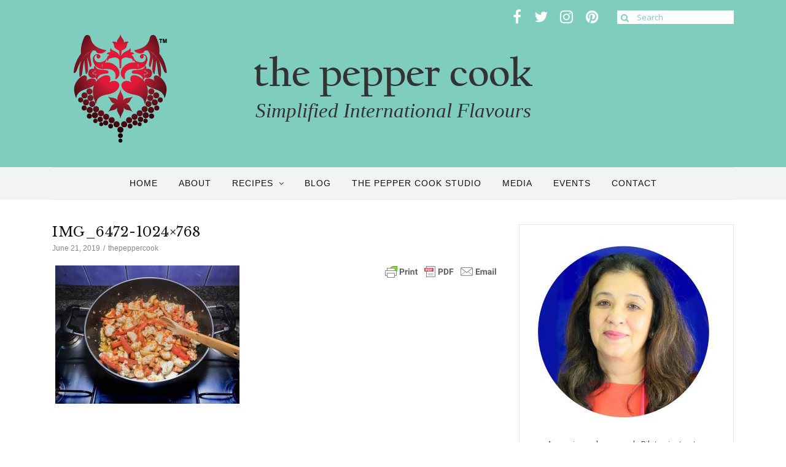

--- FILE ---
content_type: text/html; charset=utf-8
request_url: https://www.google.com/recaptcha/api2/anchor?ar=1&k=6LeAusgUAAAAAFquEzxBkSI5L7hpS5O193D5Xoem&co=aHR0cHM6Ly93d3cudGhlcGVwcGVyY29vay5jb206NDQz&hl=en&type=image&v=PoyoqOPhxBO7pBk68S4YbpHZ&theme=light&size=normal&anchor-ms=20000&execute-ms=30000&cb=utq63fney9p6
body_size: 49388
content:
<!DOCTYPE HTML><html dir="ltr" lang="en"><head><meta http-equiv="Content-Type" content="text/html; charset=UTF-8">
<meta http-equiv="X-UA-Compatible" content="IE=edge">
<title>reCAPTCHA</title>
<style type="text/css">
/* cyrillic-ext */
@font-face {
  font-family: 'Roboto';
  font-style: normal;
  font-weight: 400;
  font-stretch: 100%;
  src: url(//fonts.gstatic.com/s/roboto/v48/KFO7CnqEu92Fr1ME7kSn66aGLdTylUAMa3GUBHMdazTgWw.woff2) format('woff2');
  unicode-range: U+0460-052F, U+1C80-1C8A, U+20B4, U+2DE0-2DFF, U+A640-A69F, U+FE2E-FE2F;
}
/* cyrillic */
@font-face {
  font-family: 'Roboto';
  font-style: normal;
  font-weight: 400;
  font-stretch: 100%;
  src: url(//fonts.gstatic.com/s/roboto/v48/KFO7CnqEu92Fr1ME7kSn66aGLdTylUAMa3iUBHMdazTgWw.woff2) format('woff2');
  unicode-range: U+0301, U+0400-045F, U+0490-0491, U+04B0-04B1, U+2116;
}
/* greek-ext */
@font-face {
  font-family: 'Roboto';
  font-style: normal;
  font-weight: 400;
  font-stretch: 100%;
  src: url(//fonts.gstatic.com/s/roboto/v48/KFO7CnqEu92Fr1ME7kSn66aGLdTylUAMa3CUBHMdazTgWw.woff2) format('woff2');
  unicode-range: U+1F00-1FFF;
}
/* greek */
@font-face {
  font-family: 'Roboto';
  font-style: normal;
  font-weight: 400;
  font-stretch: 100%;
  src: url(//fonts.gstatic.com/s/roboto/v48/KFO7CnqEu92Fr1ME7kSn66aGLdTylUAMa3-UBHMdazTgWw.woff2) format('woff2');
  unicode-range: U+0370-0377, U+037A-037F, U+0384-038A, U+038C, U+038E-03A1, U+03A3-03FF;
}
/* math */
@font-face {
  font-family: 'Roboto';
  font-style: normal;
  font-weight: 400;
  font-stretch: 100%;
  src: url(//fonts.gstatic.com/s/roboto/v48/KFO7CnqEu92Fr1ME7kSn66aGLdTylUAMawCUBHMdazTgWw.woff2) format('woff2');
  unicode-range: U+0302-0303, U+0305, U+0307-0308, U+0310, U+0312, U+0315, U+031A, U+0326-0327, U+032C, U+032F-0330, U+0332-0333, U+0338, U+033A, U+0346, U+034D, U+0391-03A1, U+03A3-03A9, U+03B1-03C9, U+03D1, U+03D5-03D6, U+03F0-03F1, U+03F4-03F5, U+2016-2017, U+2034-2038, U+203C, U+2040, U+2043, U+2047, U+2050, U+2057, U+205F, U+2070-2071, U+2074-208E, U+2090-209C, U+20D0-20DC, U+20E1, U+20E5-20EF, U+2100-2112, U+2114-2115, U+2117-2121, U+2123-214F, U+2190, U+2192, U+2194-21AE, U+21B0-21E5, U+21F1-21F2, U+21F4-2211, U+2213-2214, U+2216-22FF, U+2308-230B, U+2310, U+2319, U+231C-2321, U+2336-237A, U+237C, U+2395, U+239B-23B7, U+23D0, U+23DC-23E1, U+2474-2475, U+25AF, U+25B3, U+25B7, U+25BD, U+25C1, U+25CA, U+25CC, U+25FB, U+266D-266F, U+27C0-27FF, U+2900-2AFF, U+2B0E-2B11, U+2B30-2B4C, U+2BFE, U+3030, U+FF5B, U+FF5D, U+1D400-1D7FF, U+1EE00-1EEFF;
}
/* symbols */
@font-face {
  font-family: 'Roboto';
  font-style: normal;
  font-weight: 400;
  font-stretch: 100%;
  src: url(//fonts.gstatic.com/s/roboto/v48/KFO7CnqEu92Fr1ME7kSn66aGLdTylUAMaxKUBHMdazTgWw.woff2) format('woff2');
  unicode-range: U+0001-000C, U+000E-001F, U+007F-009F, U+20DD-20E0, U+20E2-20E4, U+2150-218F, U+2190, U+2192, U+2194-2199, U+21AF, U+21E6-21F0, U+21F3, U+2218-2219, U+2299, U+22C4-22C6, U+2300-243F, U+2440-244A, U+2460-24FF, U+25A0-27BF, U+2800-28FF, U+2921-2922, U+2981, U+29BF, U+29EB, U+2B00-2BFF, U+4DC0-4DFF, U+FFF9-FFFB, U+10140-1018E, U+10190-1019C, U+101A0, U+101D0-101FD, U+102E0-102FB, U+10E60-10E7E, U+1D2C0-1D2D3, U+1D2E0-1D37F, U+1F000-1F0FF, U+1F100-1F1AD, U+1F1E6-1F1FF, U+1F30D-1F30F, U+1F315, U+1F31C, U+1F31E, U+1F320-1F32C, U+1F336, U+1F378, U+1F37D, U+1F382, U+1F393-1F39F, U+1F3A7-1F3A8, U+1F3AC-1F3AF, U+1F3C2, U+1F3C4-1F3C6, U+1F3CA-1F3CE, U+1F3D4-1F3E0, U+1F3ED, U+1F3F1-1F3F3, U+1F3F5-1F3F7, U+1F408, U+1F415, U+1F41F, U+1F426, U+1F43F, U+1F441-1F442, U+1F444, U+1F446-1F449, U+1F44C-1F44E, U+1F453, U+1F46A, U+1F47D, U+1F4A3, U+1F4B0, U+1F4B3, U+1F4B9, U+1F4BB, U+1F4BF, U+1F4C8-1F4CB, U+1F4D6, U+1F4DA, U+1F4DF, U+1F4E3-1F4E6, U+1F4EA-1F4ED, U+1F4F7, U+1F4F9-1F4FB, U+1F4FD-1F4FE, U+1F503, U+1F507-1F50B, U+1F50D, U+1F512-1F513, U+1F53E-1F54A, U+1F54F-1F5FA, U+1F610, U+1F650-1F67F, U+1F687, U+1F68D, U+1F691, U+1F694, U+1F698, U+1F6AD, U+1F6B2, U+1F6B9-1F6BA, U+1F6BC, U+1F6C6-1F6CF, U+1F6D3-1F6D7, U+1F6E0-1F6EA, U+1F6F0-1F6F3, U+1F6F7-1F6FC, U+1F700-1F7FF, U+1F800-1F80B, U+1F810-1F847, U+1F850-1F859, U+1F860-1F887, U+1F890-1F8AD, U+1F8B0-1F8BB, U+1F8C0-1F8C1, U+1F900-1F90B, U+1F93B, U+1F946, U+1F984, U+1F996, U+1F9E9, U+1FA00-1FA6F, U+1FA70-1FA7C, U+1FA80-1FA89, U+1FA8F-1FAC6, U+1FACE-1FADC, U+1FADF-1FAE9, U+1FAF0-1FAF8, U+1FB00-1FBFF;
}
/* vietnamese */
@font-face {
  font-family: 'Roboto';
  font-style: normal;
  font-weight: 400;
  font-stretch: 100%;
  src: url(//fonts.gstatic.com/s/roboto/v48/KFO7CnqEu92Fr1ME7kSn66aGLdTylUAMa3OUBHMdazTgWw.woff2) format('woff2');
  unicode-range: U+0102-0103, U+0110-0111, U+0128-0129, U+0168-0169, U+01A0-01A1, U+01AF-01B0, U+0300-0301, U+0303-0304, U+0308-0309, U+0323, U+0329, U+1EA0-1EF9, U+20AB;
}
/* latin-ext */
@font-face {
  font-family: 'Roboto';
  font-style: normal;
  font-weight: 400;
  font-stretch: 100%;
  src: url(//fonts.gstatic.com/s/roboto/v48/KFO7CnqEu92Fr1ME7kSn66aGLdTylUAMa3KUBHMdazTgWw.woff2) format('woff2');
  unicode-range: U+0100-02BA, U+02BD-02C5, U+02C7-02CC, U+02CE-02D7, U+02DD-02FF, U+0304, U+0308, U+0329, U+1D00-1DBF, U+1E00-1E9F, U+1EF2-1EFF, U+2020, U+20A0-20AB, U+20AD-20C0, U+2113, U+2C60-2C7F, U+A720-A7FF;
}
/* latin */
@font-face {
  font-family: 'Roboto';
  font-style: normal;
  font-weight: 400;
  font-stretch: 100%;
  src: url(//fonts.gstatic.com/s/roboto/v48/KFO7CnqEu92Fr1ME7kSn66aGLdTylUAMa3yUBHMdazQ.woff2) format('woff2');
  unicode-range: U+0000-00FF, U+0131, U+0152-0153, U+02BB-02BC, U+02C6, U+02DA, U+02DC, U+0304, U+0308, U+0329, U+2000-206F, U+20AC, U+2122, U+2191, U+2193, U+2212, U+2215, U+FEFF, U+FFFD;
}
/* cyrillic-ext */
@font-face {
  font-family: 'Roboto';
  font-style: normal;
  font-weight: 500;
  font-stretch: 100%;
  src: url(//fonts.gstatic.com/s/roboto/v48/KFO7CnqEu92Fr1ME7kSn66aGLdTylUAMa3GUBHMdazTgWw.woff2) format('woff2');
  unicode-range: U+0460-052F, U+1C80-1C8A, U+20B4, U+2DE0-2DFF, U+A640-A69F, U+FE2E-FE2F;
}
/* cyrillic */
@font-face {
  font-family: 'Roboto';
  font-style: normal;
  font-weight: 500;
  font-stretch: 100%;
  src: url(//fonts.gstatic.com/s/roboto/v48/KFO7CnqEu92Fr1ME7kSn66aGLdTylUAMa3iUBHMdazTgWw.woff2) format('woff2');
  unicode-range: U+0301, U+0400-045F, U+0490-0491, U+04B0-04B1, U+2116;
}
/* greek-ext */
@font-face {
  font-family: 'Roboto';
  font-style: normal;
  font-weight: 500;
  font-stretch: 100%;
  src: url(//fonts.gstatic.com/s/roboto/v48/KFO7CnqEu92Fr1ME7kSn66aGLdTylUAMa3CUBHMdazTgWw.woff2) format('woff2');
  unicode-range: U+1F00-1FFF;
}
/* greek */
@font-face {
  font-family: 'Roboto';
  font-style: normal;
  font-weight: 500;
  font-stretch: 100%;
  src: url(//fonts.gstatic.com/s/roboto/v48/KFO7CnqEu92Fr1ME7kSn66aGLdTylUAMa3-UBHMdazTgWw.woff2) format('woff2');
  unicode-range: U+0370-0377, U+037A-037F, U+0384-038A, U+038C, U+038E-03A1, U+03A3-03FF;
}
/* math */
@font-face {
  font-family: 'Roboto';
  font-style: normal;
  font-weight: 500;
  font-stretch: 100%;
  src: url(//fonts.gstatic.com/s/roboto/v48/KFO7CnqEu92Fr1ME7kSn66aGLdTylUAMawCUBHMdazTgWw.woff2) format('woff2');
  unicode-range: U+0302-0303, U+0305, U+0307-0308, U+0310, U+0312, U+0315, U+031A, U+0326-0327, U+032C, U+032F-0330, U+0332-0333, U+0338, U+033A, U+0346, U+034D, U+0391-03A1, U+03A3-03A9, U+03B1-03C9, U+03D1, U+03D5-03D6, U+03F0-03F1, U+03F4-03F5, U+2016-2017, U+2034-2038, U+203C, U+2040, U+2043, U+2047, U+2050, U+2057, U+205F, U+2070-2071, U+2074-208E, U+2090-209C, U+20D0-20DC, U+20E1, U+20E5-20EF, U+2100-2112, U+2114-2115, U+2117-2121, U+2123-214F, U+2190, U+2192, U+2194-21AE, U+21B0-21E5, U+21F1-21F2, U+21F4-2211, U+2213-2214, U+2216-22FF, U+2308-230B, U+2310, U+2319, U+231C-2321, U+2336-237A, U+237C, U+2395, U+239B-23B7, U+23D0, U+23DC-23E1, U+2474-2475, U+25AF, U+25B3, U+25B7, U+25BD, U+25C1, U+25CA, U+25CC, U+25FB, U+266D-266F, U+27C0-27FF, U+2900-2AFF, U+2B0E-2B11, U+2B30-2B4C, U+2BFE, U+3030, U+FF5B, U+FF5D, U+1D400-1D7FF, U+1EE00-1EEFF;
}
/* symbols */
@font-face {
  font-family: 'Roboto';
  font-style: normal;
  font-weight: 500;
  font-stretch: 100%;
  src: url(//fonts.gstatic.com/s/roboto/v48/KFO7CnqEu92Fr1ME7kSn66aGLdTylUAMaxKUBHMdazTgWw.woff2) format('woff2');
  unicode-range: U+0001-000C, U+000E-001F, U+007F-009F, U+20DD-20E0, U+20E2-20E4, U+2150-218F, U+2190, U+2192, U+2194-2199, U+21AF, U+21E6-21F0, U+21F3, U+2218-2219, U+2299, U+22C4-22C6, U+2300-243F, U+2440-244A, U+2460-24FF, U+25A0-27BF, U+2800-28FF, U+2921-2922, U+2981, U+29BF, U+29EB, U+2B00-2BFF, U+4DC0-4DFF, U+FFF9-FFFB, U+10140-1018E, U+10190-1019C, U+101A0, U+101D0-101FD, U+102E0-102FB, U+10E60-10E7E, U+1D2C0-1D2D3, U+1D2E0-1D37F, U+1F000-1F0FF, U+1F100-1F1AD, U+1F1E6-1F1FF, U+1F30D-1F30F, U+1F315, U+1F31C, U+1F31E, U+1F320-1F32C, U+1F336, U+1F378, U+1F37D, U+1F382, U+1F393-1F39F, U+1F3A7-1F3A8, U+1F3AC-1F3AF, U+1F3C2, U+1F3C4-1F3C6, U+1F3CA-1F3CE, U+1F3D4-1F3E0, U+1F3ED, U+1F3F1-1F3F3, U+1F3F5-1F3F7, U+1F408, U+1F415, U+1F41F, U+1F426, U+1F43F, U+1F441-1F442, U+1F444, U+1F446-1F449, U+1F44C-1F44E, U+1F453, U+1F46A, U+1F47D, U+1F4A3, U+1F4B0, U+1F4B3, U+1F4B9, U+1F4BB, U+1F4BF, U+1F4C8-1F4CB, U+1F4D6, U+1F4DA, U+1F4DF, U+1F4E3-1F4E6, U+1F4EA-1F4ED, U+1F4F7, U+1F4F9-1F4FB, U+1F4FD-1F4FE, U+1F503, U+1F507-1F50B, U+1F50D, U+1F512-1F513, U+1F53E-1F54A, U+1F54F-1F5FA, U+1F610, U+1F650-1F67F, U+1F687, U+1F68D, U+1F691, U+1F694, U+1F698, U+1F6AD, U+1F6B2, U+1F6B9-1F6BA, U+1F6BC, U+1F6C6-1F6CF, U+1F6D3-1F6D7, U+1F6E0-1F6EA, U+1F6F0-1F6F3, U+1F6F7-1F6FC, U+1F700-1F7FF, U+1F800-1F80B, U+1F810-1F847, U+1F850-1F859, U+1F860-1F887, U+1F890-1F8AD, U+1F8B0-1F8BB, U+1F8C0-1F8C1, U+1F900-1F90B, U+1F93B, U+1F946, U+1F984, U+1F996, U+1F9E9, U+1FA00-1FA6F, U+1FA70-1FA7C, U+1FA80-1FA89, U+1FA8F-1FAC6, U+1FACE-1FADC, U+1FADF-1FAE9, U+1FAF0-1FAF8, U+1FB00-1FBFF;
}
/* vietnamese */
@font-face {
  font-family: 'Roboto';
  font-style: normal;
  font-weight: 500;
  font-stretch: 100%;
  src: url(//fonts.gstatic.com/s/roboto/v48/KFO7CnqEu92Fr1ME7kSn66aGLdTylUAMa3OUBHMdazTgWw.woff2) format('woff2');
  unicode-range: U+0102-0103, U+0110-0111, U+0128-0129, U+0168-0169, U+01A0-01A1, U+01AF-01B0, U+0300-0301, U+0303-0304, U+0308-0309, U+0323, U+0329, U+1EA0-1EF9, U+20AB;
}
/* latin-ext */
@font-face {
  font-family: 'Roboto';
  font-style: normal;
  font-weight: 500;
  font-stretch: 100%;
  src: url(//fonts.gstatic.com/s/roboto/v48/KFO7CnqEu92Fr1ME7kSn66aGLdTylUAMa3KUBHMdazTgWw.woff2) format('woff2');
  unicode-range: U+0100-02BA, U+02BD-02C5, U+02C7-02CC, U+02CE-02D7, U+02DD-02FF, U+0304, U+0308, U+0329, U+1D00-1DBF, U+1E00-1E9F, U+1EF2-1EFF, U+2020, U+20A0-20AB, U+20AD-20C0, U+2113, U+2C60-2C7F, U+A720-A7FF;
}
/* latin */
@font-face {
  font-family: 'Roboto';
  font-style: normal;
  font-weight: 500;
  font-stretch: 100%;
  src: url(//fonts.gstatic.com/s/roboto/v48/KFO7CnqEu92Fr1ME7kSn66aGLdTylUAMa3yUBHMdazQ.woff2) format('woff2');
  unicode-range: U+0000-00FF, U+0131, U+0152-0153, U+02BB-02BC, U+02C6, U+02DA, U+02DC, U+0304, U+0308, U+0329, U+2000-206F, U+20AC, U+2122, U+2191, U+2193, U+2212, U+2215, U+FEFF, U+FFFD;
}
/* cyrillic-ext */
@font-face {
  font-family: 'Roboto';
  font-style: normal;
  font-weight: 900;
  font-stretch: 100%;
  src: url(//fonts.gstatic.com/s/roboto/v48/KFO7CnqEu92Fr1ME7kSn66aGLdTylUAMa3GUBHMdazTgWw.woff2) format('woff2');
  unicode-range: U+0460-052F, U+1C80-1C8A, U+20B4, U+2DE0-2DFF, U+A640-A69F, U+FE2E-FE2F;
}
/* cyrillic */
@font-face {
  font-family: 'Roboto';
  font-style: normal;
  font-weight: 900;
  font-stretch: 100%;
  src: url(//fonts.gstatic.com/s/roboto/v48/KFO7CnqEu92Fr1ME7kSn66aGLdTylUAMa3iUBHMdazTgWw.woff2) format('woff2');
  unicode-range: U+0301, U+0400-045F, U+0490-0491, U+04B0-04B1, U+2116;
}
/* greek-ext */
@font-face {
  font-family: 'Roboto';
  font-style: normal;
  font-weight: 900;
  font-stretch: 100%;
  src: url(//fonts.gstatic.com/s/roboto/v48/KFO7CnqEu92Fr1ME7kSn66aGLdTylUAMa3CUBHMdazTgWw.woff2) format('woff2');
  unicode-range: U+1F00-1FFF;
}
/* greek */
@font-face {
  font-family: 'Roboto';
  font-style: normal;
  font-weight: 900;
  font-stretch: 100%;
  src: url(//fonts.gstatic.com/s/roboto/v48/KFO7CnqEu92Fr1ME7kSn66aGLdTylUAMa3-UBHMdazTgWw.woff2) format('woff2');
  unicode-range: U+0370-0377, U+037A-037F, U+0384-038A, U+038C, U+038E-03A1, U+03A3-03FF;
}
/* math */
@font-face {
  font-family: 'Roboto';
  font-style: normal;
  font-weight: 900;
  font-stretch: 100%;
  src: url(//fonts.gstatic.com/s/roboto/v48/KFO7CnqEu92Fr1ME7kSn66aGLdTylUAMawCUBHMdazTgWw.woff2) format('woff2');
  unicode-range: U+0302-0303, U+0305, U+0307-0308, U+0310, U+0312, U+0315, U+031A, U+0326-0327, U+032C, U+032F-0330, U+0332-0333, U+0338, U+033A, U+0346, U+034D, U+0391-03A1, U+03A3-03A9, U+03B1-03C9, U+03D1, U+03D5-03D6, U+03F0-03F1, U+03F4-03F5, U+2016-2017, U+2034-2038, U+203C, U+2040, U+2043, U+2047, U+2050, U+2057, U+205F, U+2070-2071, U+2074-208E, U+2090-209C, U+20D0-20DC, U+20E1, U+20E5-20EF, U+2100-2112, U+2114-2115, U+2117-2121, U+2123-214F, U+2190, U+2192, U+2194-21AE, U+21B0-21E5, U+21F1-21F2, U+21F4-2211, U+2213-2214, U+2216-22FF, U+2308-230B, U+2310, U+2319, U+231C-2321, U+2336-237A, U+237C, U+2395, U+239B-23B7, U+23D0, U+23DC-23E1, U+2474-2475, U+25AF, U+25B3, U+25B7, U+25BD, U+25C1, U+25CA, U+25CC, U+25FB, U+266D-266F, U+27C0-27FF, U+2900-2AFF, U+2B0E-2B11, U+2B30-2B4C, U+2BFE, U+3030, U+FF5B, U+FF5D, U+1D400-1D7FF, U+1EE00-1EEFF;
}
/* symbols */
@font-face {
  font-family: 'Roboto';
  font-style: normal;
  font-weight: 900;
  font-stretch: 100%;
  src: url(//fonts.gstatic.com/s/roboto/v48/KFO7CnqEu92Fr1ME7kSn66aGLdTylUAMaxKUBHMdazTgWw.woff2) format('woff2');
  unicode-range: U+0001-000C, U+000E-001F, U+007F-009F, U+20DD-20E0, U+20E2-20E4, U+2150-218F, U+2190, U+2192, U+2194-2199, U+21AF, U+21E6-21F0, U+21F3, U+2218-2219, U+2299, U+22C4-22C6, U+2300-243F, U+2440-244A, U+2460-24FF, U+25A0-27BF, U+2800-28FF, U+2921-2922, U+2981, U+29BF, U+29EB, U+2B00-2BFF, U+4DC0-4DFF, U+FFF9-FFFB, U+10140-1018E, U+10190-1019C, U+101A0, U+101D0-101FD, U+102E0-102FB, U+10E60-10E7E, U+1D2C0-1D2D3, U+1D2E0-1D37F, U+1F000-1F0FF, U+1F100-1F1AD, U+1F1E6-1F1FF, U+1F30D-1F30F, U+1F315, U+1F31C, U+1F31E, U+1F320-1F32C, U+1F336, U+1F378, U+1F37D, U+1F382, U+1F393-1F39F, U+1F3A7-1F3A8, U+1F3AC-1F3AF, U+1F3C2, U+1F3C4-1F3C6, U+1F3CA-1F3CE, U+1F3D4-1F3E0, U+1F3ED, U+1F3F1-1F3F3, U+1F3F5-1F3F7, U+1F408, U+1F415, U+1F41F, U+1F426, U+1F43F, U+1F441-1F442, U+1F444, U+1F446-1F449, U+1F44C-1F44E, U+1F453, U+1F46A, U+1F47D, U+1F4A3, U+1F4B0, U+1F4B3, U+1F4B9, U+1F4BB, U+1F4BF, U+1F4C8-1F4CB, U+1F4D6, U+1F4DA, U+1F4DF, U+1F4E3-1F4E6, U+1F4EA-1F4ED, U+1F4F7, U+1F4F9-1F4FB, U+1F4FD-1F4FE, U+1F503, U+1F507-1F50B, U+1F50D, U+1F512-1F513, U+1F53E-1F54A, U+1F54F-1F5FA, U+1F610, U+1F650-1F67F, U+1F687, U+1F68D, U+1F691, U+1F694, U+1F698, U+1F6AD, U+1F6B2, U+1F6B9-1F6BA, U+1F6BC, U+1F6C6-1F6CF, U+1F6D3-1F6D7, U+1F6E0-1F6EA, U+1F6F0-1F6F3, U+1F6F7-1F6FC, U+1F700-1F7FF, U+1F800-1F80B, U+1F810-1F847, U+1F850-1F859, U+1F860-1F887, U+1F890-1F8AD, U+1F8B0-1F8BB, U+1F8C0-1F8C1, U+1F900-1F90B, U+1F93B, U+1F946, U+1F984, U+1F996, U+1F9E9, U+1FA00-1FA6F, U+1FA70-1FA7C, U+1FA80-1FA89, U+1FA8F-1FAC6, U+1FACE-1FADC, U+1FADF-1FAE9, U+1FAF0-1FAF8, U+1FB00-1FBFF;
}
/* vietnamese */
@font-face {
  font-family: 'Roboto';
  font-style: normal;
  font-weight: 900;
  font-stretch: 100%;
  src: url(//fonts.gstatic.com/s/roboto/v48/KFO7CnqEu92Fr1ME7kSn66aGLdTylUAMa3OUBHMdazTgWw.woff2) format('woff2');
  unicode-range: U+0102-0103, U+0110-0111, U+0128-0129, U+0168-0169, U+01A0-01A1, U+01AF-01B0, U+0300-0301, U+0303-0304, U+0308-0309, U+0323, U+0329, U+1EA0-1EF9, U+20AB;
}
/* latin-ext */
@font-face {
  font-family: 'Roboto';
  font-style: normal;
  font-weight: 900;
  font-stretch: 100%;
  src: url(//fonts.gstatic.com/s/roboto/v48/KFO7CnqEu92Fr1ME7kSn66aGLdTylUAMa3KUBHMdazTgWw.woff2) format('woff2');
  unicode-range: U+0100-02BA, U+02BD-02C5, U+02C7-02CC, U+02CE-02D7, U+02DD-02FF, U+0304, U+0308, U+0329, U+1D00-1DBF, U+1E00-1E9F, U+1EF2-1EFF, U+2020, U+20A0-20AB, U+20AD-20C0, U+2113, U+2C60-2C7F, U+A720-A7FF;
}
/* latin */
@font-face {
  font-family: 'Roboto';
  font-style: normal;
  font-weight: 900;
  font-stretch: 100%;
  src: url(//fonts.gstatic.com/s/roboto/v48/KFO7CnqEu92Fr1ME7kSn66aGLdTylUAMa3yUBHMdazQ.woff2) format('woff2');
  unicode-range: U+0000-00FF, U+0131, U+0152-0153, U+02BB-02BC, U+02C6, U+02DA, U+02DC, U+0304, U+0308, U+0329, U+2000-206F, U+20AC, U+2122, U+2191, U+2193, U+2212, U+2215, U+FEFF, U+FFFD;
}

</style>
<link rel="stylesheet" type="text/css" href="https://www.gstatic.com/recaptcha/releases/PoyoqOPhxBO7pBk68S4YbpHZ/styles__ltr.css">
<script nonce="_PtaUVT3toDn_zCRe5qoqA" type="text/javascript">window['__recaptcha_api'] = 'https://www.google.com/recaptcha/api2/';</script>
<script type="text/javascript" src="https://www.gstatic.com/recaptcha/releases/PoyoqOPhxBO7pBk68S4YbpHZ/recaptcha__en.js" nonce="_PtaUVT3toDn_zCRe5qoqA">
      
    </script></head>
<body><div id="rc-anchor-alert" class="rc-anchor-alert"></div>
<input type="hidden" id="recaptcha-token" value="[base64]">
<script type="text/javascript" nonce="_PtaUVT3toDn_zCRe5qoqA">
      recaptcha.anchor.Main.init("[\x22ainput\x22,[\x22bgdata\x22,\x22\x22,\[base64]/[base64]/[base64]/[base64]/[base64]/UltsKytdPUU6KEU8MjA0OD9SW2wrK109RT4+NnwxOTI6KChFJjY0NTEyKT09NTUyOTYmJk0rMTxjLmxlbmd0aCYmKGMuY2hhckNvZGVBdChNKzEpJjY0NTEyKT09NTYzMjA/[base64]/[base64]/[base64]/[base64]/[base64]/[base64]/[base64]\x22,\[base64]\x22,\[base64]/ChsKCOMKEw7LCmTlBwrUZC8K1w48Awo9twpTCpMKNCsK0wrJJwr4bSBXDhMOpwpbDoBwewp7DosKRDsOYwrEXwpnDlEzDs8K0w5LCgMKhMRLDgCbDiMO3w50qwrbDssKHwrBQw5EMHGHDqGPCqEfCscOzEMKxw7IOCQjDpsO/[base64]/Dp8KPwrfDmMOzwr7DkcKMMS0tw58hCcOTIlnDj8K7w7tSw43ChsOnEMOBwrfCumYRwrDCg8Oxw6lFJgxlwrnDm8KidzhzXGTDmcO2wo7DgyVFLcK/wr7DncO4wrjClsKELwjDhEzDrsOTLsOyw7hsQVs6YSHDj1pxwovDlWpwSMOtwozCicOYajsRwqYmwp/[base64]/[base64]/[base64]/CnEnCvMOtbsOQMl1jWG0DJMOww7RCFMOFw6YBwp8bSEQ7wpvDgW5Ywo/DunjDpMKEP8KZw4JLTcKVR8OCX8O/wrfDn3pgwpLDvcO6w5s2woHDtsOUw4/CsG/CjsOkw5lkNy/DgcORfABuLsKFw4AgwqMpHwxlwooKwrR5XjPCmjsfJMKzNMO1TsKkwooYw44XwpbDg38pQELDmWI8w6BbDCB+EMKPw4TDvQEvSG/CoXnCmsOUFcO4w57Ds8OedBIAOwN4XTvDhE/[base64]/[base64]/cMOBw60fDsKrDx/Cth9uwpF5VsOtAcKPbRhEw70oAMOzCETDsMOWHwzDnsKJN8OTbUDCk1l8OibCjBTCv0p/LsO0Wnh6w4HDmT3Cv8O8wp0nw7J7w5DDpcObw5wYQG/DpsOAwpDDlzDDgsKpQcOcw67CjFTCun7DvcOUw5DDmzZEM8KMBgPDvivDisOQw4rDozU4bnnCiW/DrcOvKcK1w6fDty7CiVzCoyxXw73CnsK0DkzChgw7bSDDjcOmUMO0MXfDuBzDi8KrXMO+HMOgwo/DqVtywpHDoMOsTzg8woTDshTCpDVQwrRrwr/DuWloDALCpxbCgwI0dCbDng/DqnfCnCjDvCUEARpvcVzDmyNfFHgWw4FUU8OrcXsscUvDkmlDwrUPAcOfS8OnUn5MMsKcwpXCrnwzZcKXUsOOTsOPw6YJw6BUw7fCmiIEwoVWwobDvy/[base64]/wpMUJcKhwqTDp8KFw5ZeFsKgBiYUwoMncsKiw4/DqiIJwr3Dt0Qvwpofwr7DkMOVwr/DqsKGwqTDn1pEwprCsRsjDH3CqsKIw6ZjT2FbJVHCpznCvWJxwoBBwrjDslF+wqrCj27DqVnCtcKwfyDDlWrDhVERdgzCisKASk1Gw53DuVDDo0rDmQ5hw4HDvcKHwpzDliwkw7M9U8KVL8Oxw53Dm8OuScKpEMOPwqDDq8K6M8K6IcOONcO/woTChcK1w4QMwo/DoCIzw717w6Aaw6A+wpfDgQzCukXDjMOQw6jCmWAXwrfCvMO/OTEwwqDDkV/CoybDtk7DtFhuwo5Sw4wHwrcBHyZkOWR6LMOWKcOFwpsqw4DCtXRHNzk9w7fCtMO/OMO3SEhAwozCo8Kcw4HDusO7wpkmw4jDlMOqK8KYw5nCqcKkRgs5woDCqDXCnCHCgVLCoQ/Cmk/[base64]/w7PCpMKbw7EgwoYwTsKcQ3LDo8KRwrsQw7XCmnjChgUPw5XDryFOZMOiwq/CqUFKw4QXAMKtwoxceQYoSxFTO8OnTVFtY8Ozwq5Xa3E4wpxnwpbCosO5ScOswpLCtBLDpsK0OsKbwoMtTMKmw4Z9wrcBJcOHecOSYlLCuyzDulXCl8KJSMOPwqJUWMOsw7Q2YcOKBcOxRQDDvsODKT7CrDPDhcKpQDLCkA83wo4qwobDmcOLHV7CoMKyw4kkw5DCp1/[base64]/LMOdHUjDhMOpCcOcwqDDhBJlwprCg8OmPcKITMOIwqLDowd0XxHDvSXCrx1Zw44rw7LClsKOKsKBOMKcwqxsBj9ywonChMKBw7zCosOHwo05FDRpBcOVBcOHwpFuVQVdwq9Zw7PCgcOcw7Idw4PDsS88w4/CunstwpHDm8OaB2DDscO/[base64]/wqh0w4lNQyNSCwvDnMOmBMOEQWdIC8Oiw6ROwpvDsyLDmQYcwp7Co8KPH8OHCUjCkCxzw6t5wozDgsKpcBTCu3VVIcOzworDlMO3bcO+wrTCpnrDizBJU8OOSw19QcKyLMKiwpwrw4kvwoPCsMKMw5DCvnwew6zCklRhYMOCw6A7UMKHI0pwWMKXwoDDocOSw7/CgUbCpcK2woXDmV7DgFPDr0PCi8K6PlPDvjLCjCzDqx1gwqp5woF3wrXCiAAaw6LClX9Mw6nDkRDCjm7CkgLCp8KUw4IvwrvDicOWFU/[base64]/MMKeXcOqw7g5wqTCgcK0e8OIwrXCo8KUcUVvw4UWwo3Dl8KCU8OZwqA6wqvDucOXwqgRXF/ClMKqXMOyDMOQNGNFw6NIdWllwqvDmMK9wpVsRsK+XcOPKsKvw6LDiHXCiB9+w53Ds8OXw7DDsSDCsGYCw4sjGGbCsx5ffMKew5BCw7zChMKISlhBI8OkKcKxwpzDlsKTwpTCt8OIKH3DvMO1ScOUwrfDji/[base64]/w5/[base64]/[base64]/CiMKfXgZPBGHDkEQ4woHCjQIBw63CgcOQTsOuHBvDrsONS1/DtFsRflvDu8OBw7YxfsODwoUMw5NuwrBqw6DDnsKBYsOfwosEw7p0HcOACsK5w4nDosKEJW5ew7bChW44cX5GTcKsdTx0wrzDqWHCnwM9TcKMesKPNjrCi2vDisOXw5bCosOMw6AmEnzCnwVAwrZPejc3K8KmZWluJU/CsBN+A219S1hJBk0JF0fCqCwpBsKFw5h4w5LCisOgCMOTw5oTw59ybH7CoMO0wrF5NgjCkxtvwqPDj8KPU8OWwpVVAcKHwo/[base64]/QEbCrz/CvxrDp2fDk8ObIy/DvhQqw6vDogXDoMOyWHEew7PCtMKhwr8/wrRuV3xxWERBMsKZwrxiw409wq/[base64]/[base64]/Ct8Oqwox0woXDiyzDl1zDtHtxXcOwERnCoB7DoGzCgcKwwr0Hw5rCs8OwOhvDgjNvw7xiccOGG0TCum4+ezHCiMKiWUwDwr5Ww6hVwpEjwrNkTsKEAsOgw7o9wo15DcKjYsKGwq9Ow6/CpEx1wr4OwpXDmcOhwqPCtQFFwpPCvMOBBsOBw4fDvMOcwrUjaA5uGsOJQcK8LgEtw5cDM8Kuw7LDgjM5WgjCkcKowoZDGMKCfVPDh8KcM0ZUwrgow6TDpG3DlXIRV0nDlMKeC8OZwr4CMVdmCwwzZ8K5w6dOM8OcPcKeZQF8w6vDicKjwocGMkjCmz3CgcOyHRF/QsKwNF/[base64]/[base64]/CrR3CqcOewpjCrsK/w6jCm1jClcOmwovDpsO2wq7CrsOGH8KOTlEDGGXCt8Ocwp/DswdtBBNSEMOZHQInwpPDnD/DvMOyw57DtcO7w57DvRzDrysPw77CqTrDrFk/w4DCgcKDdcK5w4/Dj8Ksw68UwpdUw7PCskcYw6V3w6VyfcKkwpLDpcK7NsKaw5TCpxnCoMK/wrfCo8K0Ul7CqMOBw5o8wohuw4kLw6AZw6DDg1/[base64]/[base64]/DmcK4KiLCkMKaZnMZwrnDj0HDk1TDq1gWwpt1w5onw7YhwpTCghzCsQfDoFNGw4VmwrsBw5PCnMOIwrXCjcOFQ1/[base64]/DscOSw6MHwqjCsFBLwpJeOsOVw6DDr8KVIU3Ds8Ouw5B+b8OiJsONwrvDj3rCmgcIwovDtlpQw7E9O8KKwqc8P8OgacOZLUl2w6xEYsOhd8KJGsKlfMK1eMKgICcVwo0IwrjChsODw6/CrcOnBMOibcKPUsK+wp3DrRoaP8OAEMKnKcKDwqIWwqvDq1TCow9mwoQ2RWLDgX5yYVrCi8Kiw58dwrQmJ8OJTsKjw6rCgMKSIkDCtsO/VsO5Xm00NcOJdQBzF8O6w4Ifw4TDiDrDlR3CuyMwKhskOsKSwqjDgcKRTnjDtMKDEcOZL8O/woLDhTAFd2pwwr/DmsO5wqEaw6vDnGTCsAbCgH00wrLDsUPDsRjCnxgYw5gSNnlHwrXDjzXCocKxw7HCuSjClcOrDsOsQ8KWw6YqREtdw4xUwrIBaxPDm1TCjhXDui3CsAjCjsKTN8Ogw7cSwo3DjGLDrMKywq9RwrTDu8O6IldkK8KeFsKuwphawq4/[base64]/DlsKOw6rCnsOCBxLCu8KOSUnDvTPDnVrDh8K+w7TCrx1VwrA9ST99McKiDE7DpWE/cUrDgMKvwo3DisKldjnDisOqw6srPsKQw7PDtcO/w7zCrsK3b8OewphUw7QVw6XCqMKuwqLDhMK8wrTDscKgwoXCnElGJR3Cg8O8QcKuOGtWwpFwwpnCu8KIw4rDoy/Cm8KBwq3DvxgICVcPJQ3CtRDDsMKHwpo/wpEhScOOw5bClcOVwpg6w5FMwptEwqtEwrt6IcKlGcKrIcO7f8K4woQePMOJaMOVwo/[base64]/[base64]/[base64]/wqcxw4l0wp7CoD/Cm8OMw7t3wrInJsO9a17ClWh2w6nCoMO4wrLDkijClVc2SMKbRsOTDMOPYcKxO2/[base64]/Dt8OMw5XDrkdhNhgqw53CgsOvw6ZFwp/[base64]/Cv8Kcw7HCgErClE0rw4k7w5Jqw4bDrnXCj8OkAsKWw7MeCcK8cMKlwq5+NsOcw7Vcw5HDksKkw57Cti/CuFExW8ORw5oXFTjCqcKRBMKQX8KcVSs2MFHCt8OIDT8secObScOVw7d3OGDDolkjV2dMwrMAw5ETVcKoZ8Otw7bDtRLCiVl5Rn7DjRTDmcKVNcKYWgU2w6okST/ChlVWwocpw6zCs8K3LxLDqUHDm8OZbcKqd8O0w4htWsKSDcKodgnDiipbCcOiwp/Ck2g0w7bDpsOYWMOmVMKeNXFdw7FQw7h0w4UnCjcZVRXCuwzCuMO2FjExw4nCt8Ojw7HClUhMw5U3wpXCswHDkDoIwrbCosOGO8ODEcKDw6FAJcKdwpIVwpvCjMKmfxsYcMONIMKnw77CkX0hw40gwrTCql/DjHpDb8KDw5AUwoAqPnjDu8OZUV3DmWVcfcKFEULDo1rCm03DmwdmJsKYMsO0w4TCpcKjw5/DucKGfsKpw5fCk03Dl2/DqCtbwrZ0wpBVwpRyJcKJw4/DlsOUPMK2wqPDmy3DvcKqbMOnwrzCvcOVw7zDncKew7h6wrExwptTVDHCgCLCnm8jfcKgfsKmb8KLw4nDm11iw54TQgfCiQYjwpYDSibCn8KBw4TDhcKCwpPDgS96w6PCs8OtLcOPw51ww7Eqc8Kfw5BwfsKHwqzDvlTCv8K/w73CvA0eEMKQwoBOERDDvMK+EQbDqsOyH0dfSyPDh3HCllcuw5QOd8KLc8Ouw7/Ci8KCPEXDnMOpwo3Dh8KEw7Vbw5N7bsK7wrrCmsKlw4bDuFbCl8KTIlJ9aS7DlMOJwrJ/D2FSw7rDmE1qGsKlwrYYHcKaYHrDomzCt3vCgURNJSPDg8OFwr9QJMO/[base64]/Z8Kcw457VHQgUV1oa8KQTHjCoMKUcsKsw4LCqcOhPcOwwqVXw4zDhMOaw4NhwpJxJMOmKzBYw5ZvQMKtw4pswpsNwpzCmsKMwrHCsCvCn8KEacKkNjNVLV5pG8O/GsK+w6oIwpPDkcKiwpHDo8KSw43CmmlRWxU+KnFGe11kw7bCicKLLcOGT3rCm3TDksO/wpPDnB/CucKfwqJ2AjnDvg8rwq1QIcK8w49ewrB7GV/[base64]/[base64]/wprDisOWKsOSJsOsNzzDvm3CkcOnDMOGwo9zw7TCpsKwwpTCrzdrHsOqIGfCmDDCv13CimDDqGp6wrJGRMOuw4nDpcOjw7lRQEHDpFVCbQXDjcK7QcOBYSV9wog5QcOLKMOFw4/Co8KqEDPDtcO8wqzDrQ5JwofCjcO4FsO6YMOKMQTCisOONcKBVAoYw64XwrXCjcOYDsOAPsOYwo7ChSPCo3MKw7/DgDbDrS1cwrjCjSItw6Z2cG1Aw7gsw4N9HULCnznCtcK5wqjCnE/CsMKCG8OmBWRDOcKnHMOAwpLDhX3Cj8OSF8KkFRbCh8KdwqnDs8KwEDHCg8OqdMK9w61bwrTDlcOhwofDpcOoFyvDhnfCnsKqw4o3wq3CnMKMZxglDHlIwozCr25ZMSLCpFBswpnDgcKEw6o/KcO+w4BEwr5AwoA/aXTCiMO4wqxZKsKNwrMLXMOCwophwpXDlSloIsOawpHCicOIwoNXwrHDvETDqXkDORc5WFPDl8Klw4hYU08Zw67Cj8KDw73Cpm7Ch8OjflQHwqzCmEMlH8Kuwp3Ds8OBecOSAsOew4LDn3xfNVvDoDTDj8O/wp7DuVXCiMOPCjfCvMK+w4gCe0/Cky3DiwLDpxDCjQQGw43Dt0p1YCMbYsK9ZiIGVQTCv8KNXVovRcOpOsOOwokgw5BteMKFRHEUwo/CkcKAKlTDn8OQKcK8w4JOwroUWAldwq7CljfDuz81w5wAw5gbAsKswrtobHTDg8KjSA8Cw5DCp8OYw7HDqMK0woLDjHnDpgvChnHDr0/DpsKUQjPCn183W8K5w6B5wqvCjx7DqMKrIUbDnRvDv8OXWsOuCsKowq3Ck0YOw5g2wrU4UMO3wqdFwr/[base64]/w6BVbcKcw4M0w6YNecO0VyZ4K8KYw5F1HENswqwCZsOtwrcIw5N6A8KuSRXDlcKawr8ew4rCo8OmI8KawpFiV8KkSF/DgV7ChxjCi0Nrw5cFXxFpNgLDqxkGK8OpwrQbw5TCtcOwwp7CtXM7B8O7SMK8WVVaJcOHw5k6woLCpjJMwpIswo1JwrbCvAJZCz5aOMKpwrXDmzXCscKfwr/CjgXDsGHDom8fwr/CiRRIwrrDghEbd8OvM043KsKfAMKXCAjCqsKZDsOkwr/DuMK5AzJjwqlQbTFWw5Z0w6rClcOiw5XDiCLDjsOow69aZ8KCSEnCoMOMdF9RwrvChBzCgsKdIMKPdEptHn3Ds8Kaw4vCgmDDpBTDh8KdwqUBM8OswrjCsSDCky4mw4RjFcKuwqfCuMK3worChcOheD/[base64]/CgcKtJsOJIMOiwpxCJsOowqV9w4XClMO0wp9Vw78wwp7Dgx5idizDjMOPVMK6wqHDhsK9GMKUXcKSBWjDrMKdw7XCqwtUwr/[base64]/CvMKWFsKtwqRtGsOfw6fDksOZbC7DpXLCmW1SwrDDvQLCvcKgBWpaJkTCvMOtRsK6Xz7CtwbCncOCwr0hwqTCqzzDmGlCw6/DuULCoTXDgMKTbcKRworDh14WPnbDpWkaIMOCYcOICHQrAlfDtmY1VXXCrREhw7xWwq3Cp8OnacOqwrvCmsOcwozDokV+NcO2f2nCsgsdw7PCrcKDXV8uZ8KewrMdw6svBDTDsMK0X8K/FWXCoUzDpsKQw5lLPHgmTw9Nw5lew7pLwp/DhsKgw7rCnAfCqwVUF8KGw6B5dT3CmsO1w5V8EHIYwrYSVcO6UDnCtBw0w6LDihTCs0sjeGMjKyXDtisdwojCssOHOgo6GsK0wrlCYsKXw6rCk2RrCCs+d8ODcMKOwrbDh8KNwqgjw6/[base64]/CkFLCl8OIdcKXAcOawo0HJsK+AsKGw5EdTcOiw5zDusK4Y2o8w7hiJcOWwpMDw7llwrbDnTzCj3LCgcK/[base64]/Du0kLwqDDvUkJw7/DijAyLh7Crk3DscK/w54zw4HCqMOEw4/DoMKJw6Z+QC0cK8KPOUopw5PChcODb8OJJsOJQMK7w7bCoxcgOMOTVsO3wqU5w7nDkyjDsi3DlMK7woHCqlJeJ8KrMFt8AQfClMOHwpsOw4/CiMKHZE/CjS8yPMOKw55/w78rwqR/wqXDh8K0VwzDqsKGwrzCnU3CrMKDGsOgwpQ2wqXDoC7CnMOIGcKxQQgaMsKzwqHDoGJ2GMKmY8ODwod6Z8O6eQ1gFcKtEMOLw5HCgWR4GRg9w6/DtMOgXEDCj8OXw6XDikHDoErDqQjDqx4wwqHDqMOJw7PDgXNIFWxIwqEvTcKlwoMhwo/[base64]/DjcOSw5drwrweEgk0w6lbb3EsATjDgHDCn8OtGcKFJsOTw6QUBcOCKcK2w58Uwo3CksK5w7vDiSbDqMOqeMKaZAlkTDPDmMOMNMOkw63DjcKwwqJ6w5rDtwg2JELCgWwySkYQFHwzw5cjOcOVwpVuDjjCqDHDhcOGwo95wqR2NMKrKFXDsAEKLcKoQAEFw4/CocKVM8K2B3pUw4VPCXXCkMOKbBjChW5NwqnDucKaw6o5w5bCnMKYTcKlT13DpkvCt8OLw6jDr1USwpnDtcOIwonDlRUQwqhaw6EWXsK/GsKTwo3Dvk9tw7k9wrvDiTkrwqDDucKWRSLDj8OOL8ONJzUNGXnCuwdDwqLDncOMWsKKwqbCpcO0Ki0Zw4Fhwp8RNMOVB8KtWhZcIsOBfFIcw7hQJsOKw4PCo1I5cMKsQcOMDsKww6oEwooWwojDm8O5wofCunYtWFfDrMK8w6cPwqYeMnfDuiXDg8OvUBjDlcKRwr/CisKYw47CtQswXmk9w71awrLCicKSwoYLMMOuwqjDhh1bwpDClmHCrDrDksKjw5QnwqopT0Fawo84MMK/wpwQYVvDqjHCiWw8w6Fawo1pOnHDoVrDgMOOwoQiA8Oewq7CpsOFbT1Hw6lhdVkaw7sSHMKiw5NkwpxOwqM0EMKoG8K2wqRlYBZxJk/[base64]/CjRMkfTkxIifDgsKNw77Dt8KiwrcJXMOiMkpvwo3CkRZYw5rCssK8PQvCp8Ktw5c2fUbCrxUIw4Z3wpvDhV8edMKqUxkwwqkaKMKowr82wrJlQcOSU8O9w7Z1LxTDuFHCmcK9L8KKPMKQNsOfw7fChMKtwoIcw7jDtUwjw7HDghnCmTVIw7M/EsKbJg/CtsO7woLDg8O9fcKfdMKYC08awrh/wqgrVMOOwofDrXjDrAFZHMONAsKDwpLDq8KowoDCisK/[base64]/CgcKqwqMIw4gfA8O0Hx5zwp3DmDDCp3TDv3zDoFHCucOfPVdewoxaw4LCmCvCtcO3w44swp1qJ8O6woDDnMKHwovCmDwow5vDrcOjETAIwo3Cqi53a0tpwoLCn1UmQUPCvx3CsXfCq8Ojwq/DrUnDoW7DkcKfP25ewqLCp8K8wojDksOJN8KewqtqSAzDsQQZwpzDhFAoV8KxTcKeWBjCs8OCJsO/VMKowrNGw5rCnUXCtcKrccKcYcODwoQPIMOAw4xMwoLCkcOcSjA+ecKwwoplVsKJK1LDp8OYw6tbe8KIw6/CujLCkFYyw6Yiwox5VcKcL8KRKwTChlhie8O/[base64]/CrUXCgMKOwp7CpC/[base64]/CnMO5MEZ9wonDsHZEw4zDl8OresOUw5rCm8OvUn0wcsOowr0zXMOFc0ICF8OZwrzCq8Ovw6rCscKECMKfwqIENMKQwqjCjjrDhcO5RGnDqQw1w7pmwqHClMOPwrl0bWDDr8OFIg10MV4nw4HCmW9Cw7PClcKrbMOPPXh/w6IyOcKZwqrCj8OWw6jDusO8HgVrWj9COEpGwrjDt0FIVcO6wqUpwqxLK8KLLcKfO8Kow77DqMK8FMO0woPCpsKhw6ERwpUMw6oxRMKIWz8pwpbDksORwoTCs8OtwqnDn1/Cml/Dn8OBwr9pwpjCs8KTSsOgwqRoSMOBw5TCsAUkKsK+wrwww5s3woLDocKPw7lhGcKDQcKiwqnDuw7CuEnDsVdQSzsiM27CtMKtH8OuFVwTMkrDoTxcIgg3w5gTXH/DuSwvAAfCkS9uwq9NwoViZcObYcOOwr7DvMO6QsKlw70WSRsjWMOMwpvDrMO/wo57w6UZw5HDoMKNTcOIwqAicsO7wpIJw73DucOFw7VMX8KDN8O4JMO+wod+wqljwopww4LCsQctw6rCv8Knw7l+KcKyNHnDtcKjXSHCkHTDiMO5wpLDjjMow7TCvcO+ScOWRsO1wooKa19/w7vDtsOywp0LSRnDj8KpwpvCvDsow7rDjcKgT3TDtsKELCjChMKKPCjCrgouwrDCsDfDgWl9w4leTMKdA1J/[base64]/DicK8dXTChcKvwo8Xw7bCqDXCjVbCmnrDjUvCl8OySsK8dcOlScOkGMKfDXkyw7kQw5V2G8OvJcOwGR4kwpjChcKqwqXDmjtEw74Yw6nDq8OrwoQ0YMOcw7/Clg3ClVjDlMK6w4BHbMKjw78Rw6jDp8KywqjCjg/[base64]/clptworCih1wUMORYMKZe10YVDlTNMOmwrPCoMKBdMOVAnNtXHfCiD9LQjvDscOAwofDo3vCq0/DtMO4w6fCsGLCmEHCkMOzRcOpNcKmw53DtMO8J8OAOcKDw6HDgnDCh3nDhgQUw5LCjMKzcgZXw7HDvUVvwrwzwq9nw7pXF1RswqJOw7M0YH9JL2vDp2TDn8OEQDh0woZbQgjCt004WMKuBsOpw7DChgnCv8K3wp/CksO9fcK6HjfCnyVPw5XDmQvDk8KBw5owwq3DgsOgDF/DiUlpwrLDkX1WegjCscOvwqEMwp7DqSBNf8KCwqBSwp3DrsKOw53DrVdZw4HCj8KEwoJyw6dUAsOrwqzCjMO/I8KOHMK6w73DvsK+wqhFwofCoMKtwowvS8OpZ8KiCcOXw4fDnHPCl8OodzrCiQ3DqXcZw5/Dj8KZVsOCw5YmwqQpYVMawp4zM8Kww7YLE00hwrwuwpnDjxvCs8OVSj8FwoLCuGlYeMK3w7zDvMOKw6bDp3jDjMKPHxRZwozCjnZDZ8KpwqFcwpLDoMOrw51fwpR2wo3CkRdvfB3DisOnIi9iw5vCiMKIOSJkwrjCkVLCrgNdND7Cqi8kEw/Dvk7CjjwNFEvCk8K/w5DClyTDu3AwAMOrw5U9B8OUwq5zw4zDg8OtbTMHwrvCjE/CnUvDjWvCiVsGZMO7DcOhwq4Pw5fDmxZWwq7CpcK9w4XDtAHCsxMKFA/CgsKpw7wBYEtGI8OawrvDmmfClxdxTVrDqsOdwo3Dl8OzXsOrwrTCog8Kw492Z30oJXHDj8OzUMKJw65Aw4/CuQrDkWXDkEdJT8K7aXY+RmZ+ScKzMcO5w4zCghPCmMOMw6BMwo3DugjDqsORCcOHO8KTMVh/[base64]/CqMKZwo/DrG3CuMOBwqo9JnYlwoh3w6AZwo/CncKQVMKjdcKyAhDDs8KCRMODaUhVw5bDjcKxwp3CvcK7worDlcO2w59ywoDDtsO7TsOHacO2w6xRw7Aswqw7U1jDpMORQcOWw7guw7hiwpU1NyVuw5BZw7NbCcOSD2ZAwqzDl8OUw7PDp8KbZgzDvHfDmy/DhH3CnMKKPcOtIA7DjcOCGsKAw69fTCHDhG/DpRnCsy4Wwq7CtgcYwrbCqMKwwqBbwqBQIV3DtMK0wqIjBUEJf8K/[base64]/[base64]/Du2ADw6gBCsOyw68ScGTDpMKOfgI/w5h6dsKNw5XDisKNB8OqSsKswqLDk8KgSTp2wrYHPsKpT8Ocw67Du1vCtsOqw7LDqg01NcOJez/CqAVJw41QMyxjwrXCmwkew7nCkcKhw5YpZcOhwqfDp8K9RcOQwoLDncKEwq3CoSnDqWRSahfDtMKkExhrw7rDg8OKwpRhw7vCjMOtwrnCiU19f1UQw6EUwqXCnE0cw5Fjw6wmw7zCksO8csK5L8OXwprCsMOAwqDCqHx/w5TCt8OpRh4gMsKYOhjDnyrDjwDCqMKMTcKXw57CnsOnT3HDucKXw5UZfMKmw4nDnAfCrMKqLSvDpUPCkFzDrHfDkMKdw692w6bDvxbDhnVGwocrw4cLG8Kba8KYw6lfwqZ2wpLCrGrDsSszw4rDoivCtm/Dlikswq3DtcKkw5J2Wx/DkTLCu8Omw7Afw4zDm8OMwqTDhGPCh8OXw6XDn8OzwqNLAB7CiVnDniw+DXrCs0oEw4Mcw4rDmXTCsRzDrsKrwpbCq38zwoTCn8Otwp4FXsKuwpZgHxPDhX9kHMKxw6wVwqLCqsOdwqTCucONIi/CmMKkwq/[base64]/Cq8OwNcK9w70kGGPChXIKXGfDhMKVIcO9wqUpwp14MC5mw7fCn8KcIsKtwq5fwrPChsKRfsOFCw8CwqJ/[base64]/CqXJvwqfDs8KewpUiwoQ0HcKcB0sPScKAwos2YcKDYMO/wqHCvcOHw43DoR1qK8KTK8KYfxzDpUQRwokVwqoaWMOvwqPCgxjCo0N1SMKNTMKjwqRLDGkDXjwqVsK6wp/CpQ/Dr8KDwrfCqT8DBw0/TBZ7w540w4zDmSsuwqHDjy3ChXDDjcOWAsOGNMKNwoVEYn3DusKuLWXDhcOewp3CjS3Dr15Lwq3CrDYQwrnDrADDt8Osw6duwqvDpsOiw6VVwps/woVUw5g2MMK8M8OZNBPDvMK4MngRf8Kiwpcnw63DklbCrx9tw6rDv8O3wqJ/WsKMAUDDnsONGsONXR3CilvDt8KUUBBIBDzDhMOeRUHDg8OrwqXDnxTCuj3DlsOZwphoMRkiK8OeNXR3w4YOw5BGeMK1w7FvemHDucO1w7HDrsK0UsKGw5pDDk/Clm/CvcO/UsOMw7fCgMK7wpPDp8K9woXCqW02wpJdcDzCgAdaJ0rDjCPDrcK/wp/DvDc5w6hww4QJwrUTVcKSWsORHzvDh8K3w65QVz5Db8OuKD8RG8KewplKN8OeJsOHUcKTcQ/Dqjt8F8K7w6xAwo/DtsK2wqzCn8KjTT42wopDJsOzwpHDscKRI8KiLMKVwrhLw6hTw4fDlH7CoMKQPXEaUFfDomDCjkR/cGJfV2bDqj7DpU3Dn8O5aBNBUsKdwq7DuXvChgPCpsK+wr3CoMOYwrhNw4pqJ17DoBrCg2bDsS7Du1bChMODFsKvTcKzw7bDqX46Yi/CoMOVwpNxw6RDdDjCthcGJRNRw6tkF0xdw5oIw5rDosOvw5JCaMKDwotpLXwMSH7CosOYa8OqW8OmbD5owq1QEMKSXX9uwqcYw6g6w4TDosOWwr8PaCnDiMKlw6bDsFp7P1JCb8KlIE3CusKBw4V3YMKJXW8PFsOfDcOcw54PGllqTcKJay/DtDrChsOZw4XCh8O2J8OBwrYyw5HDgsK5InvCicKifMOWThtfCsOmADHDsEUWw5nCvh7DslPDqxPDtAbCqE5Owp7DvRjDusO9JxszKsKXwoRrw6E6woXDrCM/wrFPK8K9fRTCksKVE8OddmDDrR/DgwxGO28DJMOgKcOFw7A8w69cBcOPwpzDjykrK1HDscKYwo9VZsOiN37DksO9wp3Cl8KQwpMYwopba0NABHvCvh3CmkLClm7ChMKBTMO9E8OWAGvDi8O3U3vCmVhSD1bDt8KXbcOtwqUIGGsNcMKVY8KTwqIYRMK/[base64]/CpMOsw6vDqcKQw7IgIcOwHDjCucODw60FwrbCqj3Di8KcWMODGMKeRcOXcxhJw4J2WMOBMW3DisKeTwLCr0TDq2o0ScO0wrIOwqVcwo9Nwol9wod3w4d7L1E9wr1Uw7d/eE/[base64]/[base64]/w5XCo8OrM8OeWCYMSMOpZsO0wrHCsjcfQFZtw4p7wrjCjsKjw6kkDMOcRsKDw60ow5XCocOcwp9bdcOWfMOxMHLCuMO3w7U4w7JZDkxsUMKHwosSw6cGwoEgZsKpwq4Iwr0fF8OycMOlw6dDwqfChm/DkMKOw63Cs8KxFE8VX8OLRQ/DrMKqwrpnwpbCoMONLMOmw53CuMKdw7oCH8KQwpUqXwXCijEaQMOgw6zDq8Kywog/AmzDih3Du8O7AXjDpzhLfsKoHzrDscKFbsOCQ8O6wqZZYMOKw5HCusObwqbDrSxhHwnDs1kIw7Bvw5E6QMK7w6HCosKRw6QYw6zCkyVHw6bCmcKhwpPDjn9Ww5d1wpEOK8KtwpXDoivChVLDmMOyX8K+wp/[base64]/CqcK5K8KqwpXCtMKBdTxuS1rDvUxrMMKMwqwveGUDI3vDqkPDq8KCw7wpA8Kcw7UKR8OSw5jDj8KeAcKqwqtJwo5xwrPCmnPCoQPDqsOZO8KUZMKtwoLDmWRFYW4lw5XCg8OZRMO+wqwCKsOJejLCusKPw4bChjvDocKow4/DvMOSMcOVMBx+Z8KpMT8TwrF+w7bDkS97wrdmw6wbQAvDlcKEwqBnN8KhwpHCoy1/YMO+w6LDomjClzEBw7IHwo4yKcKQdUxvwobDjcOoPH1ew4c3w5LDlxVnw4PCvgIYUwPCn2AFIsKVwoTDmWdLAMOcfWRgF8OBFioVw4bCq8OnUQvDjcO4w5LDkSBQw5PDusOXw5ZIw5fDn8OAK8OXLSJsw4zCpi/DnlttwoTCuSpPwoTDkMKLcWw4OMK0JhZQbEfDocKtUcKdwqrChMOZfE8xwq87HcKAesO/JMO2I8ONOcOIwprDtsOyEXnClEgTw6DCusO5TsK2w4Fpwp3DucO4IQ1zTMOSw77CqsORTCIce8ObwrZBwpvDnWjCuMOLwo1BdcKmPcO2EcKtw6/[base64]/[base64]/Cj8Ktw60lRRliS1IRbkdgUcOLYSIDw55Tw73CisOywoVqFW1Fw5AWLD9QwqTDpMOoLFXCjk98NcK8U1VpQcOFw7LDpcO/wr8fJMOYdlYbJcOZfsOFwqplDcKzSSbCgMKYwrvDlcO7OsO3SCbDoMKmw6bCgTjDvsKcw7t4w4UUwqLDm8KQw5wMCwoPBsKjw4gjw6PCpAY4w6oEQMOlw5kkwo0uDMKVcsODw6/DtsKLM8ORwowgwqHDosKzAUoCasK/cy7DisOYw5pAw5x4w4o7wrTDs8KkYMKjwoDDpMKpwqssMH3DrcK6wpHCicKOBHN1wrHDt8KeG3XCpMOnworDgcOBw6jCpMOew50WwpTCqcK8OsOsecOxRxbDm27DlcK9Gz/DhMO7w5LDm8K0DBYSaHEqw4RYw6Vyw41IwqBwCUPCuV/[base64]/[base64]/[base64]\\u003d\\u003d\x22],null,[\x22conf\x22,null,\x226LeAusgUAAAAAFquEzxBkSI5L7hpS5O193D5Xoem\x22,0,null,null,null,1,[21,125,63,73,95,87,41,43,42,83,102,105,109,121],[1017145,942],0,null,null,null,null,0,null,0,1,700,1,null,0,\[base64]/76lBhnEnQkZnOKMAhnM8xEZ\x22,0,0,null,null,1,null,0,0,null,null,null,0],\x22https://www.thepeppercook.com:443\x22,null,[1,1,1],null,null,null,0,3600,[\x22https://www.google.com/intl/en/policies/privacy/\x22,\x22https://www.google.com/intl/en/policies/terms/\x22],\x22wXokyIp3q96w6uAl6I45FIhaPQjZWqVeMQGZSXOJpFs\\u003d\x22,0,0,null,1,1769430237413,0,0,[33,19,179],null,[47,207,57,5],\x22RC-iJhi2ZX9kihbPQ\x22,null,null,null,null,null,\x220dAFcWeA4uqHVRGLEimdt1-yS69DhnK-d75NBLsdqhjXTyPps12VYSiVeAgy10A4H4Oqiq1eDKWxhfJ3TPNyu2HitK744QbfGceg\x22,1769513037498]");
    </script></body></html>

--- FILE ---
content_type: text/html; charset=utf-8
request_url: https://www.google.com/recaptcha/api2/aframe
body_size: -247
content:
<!DOCTYPE HTML><html><head><meta http-equiv="content-type" content="text/html; charset=UTF-8"></head><body><script nonce="YXAYoNKSInLUOBo99X_A-w">/** Anti-fraud and anti-abuse applications only. See google.com/recaptcha */ try{var clients={'sodar':'https://pagead2.googlesyndication.com/pagead/sodar?'};window.addEventListener("message",function(a){try{if(a.source===window.parent){var b=JSON.parse(a.data);var c=clients[b['id']];if(c){var d=document.createElement('img');d.src=c+b['params']+'&rc='+(localStorage.getItem("rc::a")?sessionStorage.getItem("rc::b"):"");window.document.body.appendChild(d);sessionStorage.setItem("rc::e",parseInt(sessionStorage.getItem("rc::e")||0)+1);localStorage.setItem("rc::h",'1769426639363');}}}catch(b){}});window.parent.postMessage("_grecaptcha_ready", "*");}catch(b){}</script></body></html>